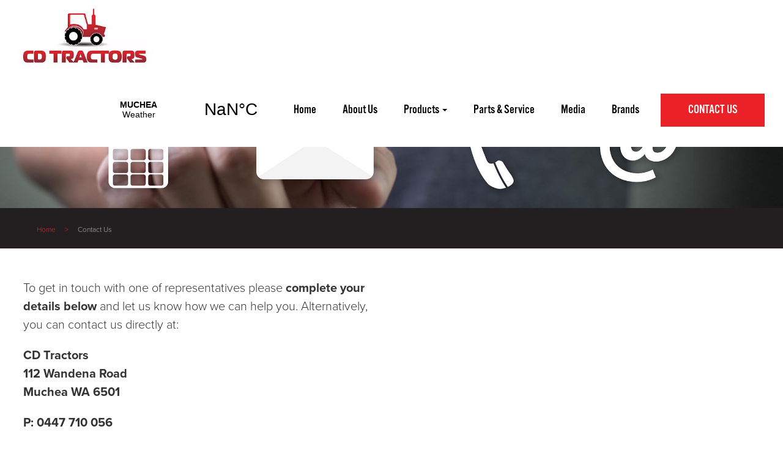

--- FILE ---
content_type: text/html; charset=UTF-8
request_url: https://www.cdtractors.com.au/contact
body_size: 6451
content:
<!doctype html>
<html>
<head>
<!-- Global site tag (gtag.js) - Google Analytics -->
<script async src="https://www.googletagmanager.com/gtag/js?id="></script>
<script>
  window.dataLayer = window.dataLayer || [];
  function gtag(){dataLayer.push(arguments);}
  gtag('js', new Date());

  gtag('config', '');
</script>
<meta charset="UTF-8">
<meta name="viewport" content="width=device-width, initial-scale=1">

<title>Contact CD Tractors </title>
<meta http-equiv="Content-Type" content="text/html; charset=UTF-8" />
<meta name="keywords" content="" />
<meta name="viewport" content="width=device-width, initial-scale=1" />
<meta name="description" content="For Sales, Parts or Service phone  0447 710 056
" />
<meta name="robots" content="index, follow" />
<link href="/favicon.ico" rel="icon" type="image/x-icon" />
<link href="/css/style.1616560879.css" media="screen" rel="stylesheet" type="text/css" />
<link href="/styles/lib/flexslider.css" media="screen" rel="stylesheet" type="text/css" />
<link href="/fonts/icomoon_2/style.css" media="screen" rel="stylesheet" type="text/css" />
<link href="/fancybox/jquery.fancybox.css?v=2.1.5" media="screen" rel="stylesheet" type="text/css" />
<script async src="https://www.googletagmanager.com/gtag/js?id=UA-138605367-3"></script>
					<script>
					window.dataLayer = window.dataLayer || [];
					function gtag(){dataLayer.push(arguments);}
					gtag('js', new Date());
				  
					gtag('config', 'UA-138605367-3');
					</script>	
<script type="text/javascript" src="https://analytics-au.clickdimensions.com/ts.js" ></script>
<script src="/js/admin/mmng.js" type="text/javascript"></script>
<!-- geolocation from ip address -->
<script src="https://ajax.googleapis.com/ajax/libs/jquery/1.11.1/jquery.min.js"></script>
<!-- modernizr -->
<script src="/js/modernizr.js"></script>
<!-- outdated browser -->
<script src="/js/outdatedbrowser.min.js"></script>

<!-- typekit -->
<!-- create typekit loading class in case page renders before kit is executed -->
<script>document.documentElement.className += ' wf-loading';</script>

<!--[if lte IE 9]>
<link rel="stylesheet" type="text/css" href="/css/ie.css" /> 
<![endif]-->

<!--[if lt IE 9]>
<script src="/scripts/lib/shiv.js"></script>
<script src="/scripts/lib/json.js"></script>
<![endif]-->

<script> var isIE6 = false; </script>
<meta name="google-site-verification" content="6ORgZgtQoEeE12sr_2NHBzLu6mtG4wOYa7BcltgU0h8" />
</head>

<body  class="">
	
	<div class="gridContainer main-header-container navaffix">
	<!-- <div class="drop_kill"></div> -->
   <header id="main-header">
       
	<nav id="main-nav" class="navbar navbar-default" role="navigation">

      <div class="container">

    <div class="navbar-header">
      <a class="navbar-brand" href="/">
        <div id="brand-logo">
          <img src="/images/logo_JPG.webp" alt="CD Tractors"/>
        </div>
      </a>
      <button type="button" class="navbar-toggle collapsed" data-toggle="collapse" data-target="#header-menu" aria-expanded="false">
        <span class="sr-only">Toggle navigation</span>
        <span class="icon-bar"></span>
        <span class="icon-bar"></span>
        <span class="icon-bar"></span>
      </button>
    </div>

    <div class="cta-btns mobile">
      <a href="/contact" class="main-btn">Contact Us</a>
    </div>

    <!-- Collect the nav links, forms, and other content for toggling -->
    <div id="header-menu" class="collapse navbar-collapse">
      <div class="cta-btns">
      <a href="/contact" class="main-btn">Contact Us</a>
    </div>
    <ul class="nav navbar-nav">
      	  
	                <li  data-label="Home" >
          <a href="/">home          </a>
        </li>
              	  
	                <li  data-label="About Us" >
          <a href="/about-us">about us          </a>
        </li>
              	  
	                <li class="dropdown ">
          <a class="dropdown-toggle"  role="button" aria-expanded="false" href="/products">
            Products            <span class="caret"></span>
          </a>
          <ul class="dropdown-menu" role="menu">
                                  <li>
              <a href="/products/kioti-tractors-utvs">
                Kioti Tractors & UTVs              </a>
            </li>
                                  <li>
              <a href="/products/bad-boy-mowers">
                Bad Boy Mowers               </a>
            </li>
                                  <li>
              <a href="/products/accessories-implements">
                Accessories & Implements               </a>
            </li>
                                  <li>
              <a href="/products/vicon">
                Vicon               </a>
            </li>
                                  <li>
              <a href="/products/howard">
                Howard              </a>
            </li>
                                  <li>
              <a href="/products/maschiogaspardo">
                Maschio-Gaspardo              </a>
            </li>
                                  <li>
              <a href="/products/aitchison">
                Aitchison              </a>
            </li>
                                  <li>
              <a href="/products/front-end-loaders">
                Front End Loaders              </a>
            </li>
                    </ul>
         </li> 
              	  
	                <li  data-label="Parts & Service" >
          <a href="/parts-service">parts & service          </a>
        </li>
              	  
	                <li  data-label="Media" >
          <a href="/media">media          </a>
        </li>
              	  
	                <li  data-label="Brands" >
          <a href="/brands">brands          </a>
        </li>
                    </ul>
      <div class="navbar-header">
        <!-- weather widget start        <script type='text/javascript' src='https://darksky.net/widget/default-small/-36.1555,145.3379/uk12/en.js?label=Shepparton&width=100%&height=70&title=Shepparton Forecast&textColor=333333&bgColor=transparent&transparency=true&skyColor=undefined&fontFamily=Serif&customFont=&units=uk'></script> weather widget end -->
        <div id="brand-logo" style="width:316px;padding-top:10px;">
        <a class="weatherwidget-io" href="https://forecast7.com/en/n31d58115d97/muchea/" data-label_1="MUCHEA" data-label_2="Weather" data-icons="Climacons" data-mode="Current" data-days="1" data-theme="pure" >MUCHEA</a>
        <script>
        !function(d,s,id){var js,fjs=d.getElementsByTagName(s)[0];if(!d.getElementById(id)){js=d.createElement(s);js.id=id;js.src='https://weatherwidget.io/js/widget.min.js';fjs.parentNode.insertBefore(js,fjs);}}(document,'script','weatherwidget-io-js');
        </script> 
      </div>
    </div>
		</div>
  </nav>

</header>

</div>
    	

	<div class="st-container">
		<div class="gridContainer st-pusher">
		<section class="clearfix">

	<header class="content-header">

<div class="banner">
		<ul class="slides"><li><img src="/uploaded/Banners/Contact_Us.jpg" alt="" width=100%></li></ul>		<!--<h1>Contact Us</h1>-->
</div>
<div class="breadcrumbs">
		<ol><li><a href="/">Home</a></li><li><a href="/contact">Contact Us</a></li></ol>	</div>
</header>
    
<article class="contentContainer clearfix full pfg-grid">
	<div class="article col-2" class="Array"><div class="col"><div><p>To get in touch with one of representatives please&nbsp;<strong>complete your details below</strong>&nbsp;and let us know how we can help you. Alternatively, you can contact us directly at:&nbsp;</p>
<p><strong>CD Tractors</strong><br /><strong>112 Wandena Road <br />Muchea WA 6501</strong></p>
<p><strong>P: 0447 710 056</strong></p>
<p><strong>E:&nbsp;<a href="mailto:cdtractors@gmail.com">cdtractors@gmail.com</a></strong></p>
<p><strong>Postal Address:</strong></p>
<p><strong>PO Box 151<br />Muchea WA 6501</strong></p>
<hr style="height: 2px; background-color: red;" />
<p>&nbsp;</p>
<p><strong>Our Opening Hours:</strong></p>
<p><strong>Monday to Friday</strong><br /><strong>7:30AM - 5:00PM&nbsp;</strong></p>
<p><strong>Saturday</strong><br /><strong>7:30AM - Noon</strong></p>
<p><strong>For after hours service please call 0447 710 056</strong></p>
<hr style="height: 2px; background-color: red;" />
<p>&nbsp;</p>
<p>&nbsp;</p>
<p>&nbsp;</p>
<div id="id2" class="style_SkipStroke_1 shape-with-text">
<div class="text-content style_External_433_162">
<div class="style_1">
<p class="paragraph_style_2"><strong>&nbsp;</strong></p>
</div>
</div>
</div></div></div><div class="col"><div><p style="text-align: center;"><iframe style="border: 0;" src="https://www.google.com/maps/embed?pb=!1m18!1m12!1m3!1d4805.879877469796!2d116.01768654734506!3d-31.599053781683683!2m3!1f0!2f0!3f0!3m2!1i1024!2i768!4f13.1!3m3!1m2!1s0x2bcd49c096e05e07%3A0x53bdcc8bf84a2548!2s112%20Wandena%20Rd%2C%20Muchea%20WA%206501!5e0!3m2!1sen!2sau!4v1616467635256!5m2!1sen!2sau" width="600" height="450" allowfullscreen="allowfullscreen"></iframe></p>
<h3 class="font_6" style="text-align: center;">Conveniently situated just off the Great Northern Hwy 2 minutes from the Muchea Saleyards and only 5 minutes off new Tonkin Hwy.</h3></div></div></div><div><form id="contact_form" name="contact_form" enctype="application/x-www-form-urlencoded" class="form-horizontal" action="/contact" method="post"><span>
<div class="half">
<div id="headingOne" class="heading">
<input type="hidden" name="heading" value="" id="heading" /></div>
<div class="control-group"><label for="title" class="control-label optional">Title</label> <div class="controls">
<select name="title" id="title">
    <option value="">Select...</option>
    <option value="Mr">Mr</option>
    <option value="Mrs">Mrs</option>
    <option value="Miss">Miss</option>
    <option value="Dr">Dr</option>
    <option value="Prof">Prof</option>
</select></div></div>
<div class="control-group"><label for="firstname" class="control-label required">First Name<span class="required">*</span></label> <div class="controls">
<input type="text" name="firstname" id="firstname" value="" class="validate[&quot;required&quot;,&quot;name&quot;]" alt="First Name" /></div></div>
<div class="control-group"><label for="surname" class="control-label required">Surname<span class="required">*</span></label> <div class="controls">
<input type="text" name="surname" id="surname" value="" class="validate[&quot;required&quot;,&quot;name&quot;]" alt="Surname" /></div></div>
<div class="control-group"><label for="postcode" class="control-label required">Postcode<span class="required">*</span></label> <div class="controls">
<input type="text" name="postcode" id="postcode" value="" class="validate[&quot;required&quot;,&quot;postcode&quot;]" alt="Postcode" /></div></div>
<div class="control-group"><label for="email" class="control-label required">E-mail<span class="required">*</span></label> <div class="controls">
<input type="text" name="email" id="email" value="" class="validate[&quot;email&quot;]" alt="Email Address" /></div></div>
<div class="control-group"><label for="telephone" class="control-label required">Phone<span class="required">*</span></label> <div class="controls">
<input type="text" name="telephone" id="telephone" value="" alt="Telephone" /></div></div>
<div class="control-group"><label for="preferredtime" class="control-label optional">Preferred contact time of the day</label> <div class="controls">
<select name="preferredtime" id="preferredtime">
    <option value="">Select...</option>
    <option value="morning">Morning</option>
    <option value="afternoon">Afternoon</option>
    <option value="evening">Evening</option>
</select></div></div>
<div class="control-group"><label for="preferredmethod" class="control-label optional">Preferred contact method</label> <div class="controls">
<select name="preferredmethod" id="preferredmethod">
    <option value="">Select...</option>
    <option value="phone">Phone</option>
    <option value="email">Email</option>
</select></div></div></div>
<div class="half">
<div id="headingTwo" class="heading">
<input type="hidden" name="headingTwo" value="" id="headingTwo" /></div>
<div class="control-group"><label for="topic" class="control-label required">Select a topic<span class="required">*</span></label> <div class="controls">
<select name="topic" id="topic" alt="topic">
    <option value="">Select...</option>
    <option value="general">General</option>
    <option value="parts">Parts &amp; Service</option>
    <option value="information">Product Information</option>
    <option value="feedback">Website Feedback</option>
</select></div></div>
<div class="control-group"><label for="message" class="control-label required">Add your comment<span class="required">*</span></label> <div class="controls">
<textarea name="message" id="message" rows="10" cols="80"></textarea></div></div>
<div class="control-group"><label for="marketing" class="control-label optional">I would you like to receive exclusive offers from CD Tractors</label> <div class="controls">
<input type="hidden" name="marketing" value="0" /><input type="checkbox" name="marketing" id="marketing" value="1" checked="checked" class="myCheckbox" /></div></div>
<div class="control-group"><label for="captcha-input" class="control-label required">Enter characters of picture in the field below<span class="required">*</span></label> <div class="controls">
<img width="200" height="50" alt="" src="/img/9e280aa575b3e493985219d8854b4f40.png" />
<input type="hidden" name="captcha[id]" value="9e280aa575b3e493985219d8854b4f40" id="captcha-id" />
<input type="text" name="captcha[input]" id="captcha-input" value="" /></div></div>
<div class="submit-group">
<input type="submit" name="submit" id="submit" value="Submit Enquiry" class="subBut  btn" /></div></div></span></form></div></article>
</section>

	        
	    <script type="text/javascript" src="https://analytics-au.clickdimensions.com/ts.js" > </script> 
<script type="text/javascript"> 
  var cdAnalytics = new clickdimensions.Analytics('analytics-au.clickdimensions.com'); 
  cdAnalytics.setAccountKey('ammGnWuMCXEK91HWb5qcTw'); 
  cdAnalytics.setDomain('cdtractors.com.au'); 
  cdAnalytics.setScore(typeof(cdScore) == "undefined" ? 0 : (cdScore == 0 ? null : cdScore)); 
  cdAnalytics.trackPage(); 
</script>
<footer id="main-footer">
<div>
	<iframe src="https://www.google.com/maps/embed?pb=!1m14!1m8!1m3!1d13593.120757141305!2d116.0186786!3d-31.5987814!3m2!1i1024!2i768!4f13.1!3m3!1m2!1s0x0%3A0xfc4ccb5fc4ddf647!2sCD%20TRACTORS!5e0!3m2!1sen!2sau!4v1616562232439!5m2!1sen!2sa" width="100%" height="200" frameborder="0" style="border:0" allowfullscreen></iframe>
</div>
<form class="subscribeForm clearfix parsley-validate" action="https://analytics-au.clickdimensions.com/forms/h/aYGTnOyjUWk6ikRjv2RVQ6" method="post" id="cdcrm-embedded-subscribe-form" name="cdcrm-embedded-subscribe-form" class="validate" target="_blank" novalidate >
	<h2 class="section-heading">Sign up to receive news & exclusive offers</h2>
	<div class="flex">
	<div class="sectionForm">
	    <input type="text" value="" name="FNAME" id="fname" class="textfield" placeholder="First Name" required />
	</div>
	<div class="sectionForm">
	    <input type="text" value="" name="LNAME"  id="lname" class="textfield" placeholder="Last Name" required />
	</div>
	<div class="sectionForm">
	    <input type="email" value="" name="EMAIL" id="email" class="textfield" placeholder="Email*" data-trigger="change" required data-type="email" />
	</div>
    <input type="hidden" id="city" name="City" />
	<input type="hidden" id="region" name="Region" />
	<input type="hidden" id="zip" name="Zip" />
	<input type="hidden" id="country" name="Country" />
	<input type="hidden" id="topic" name="Topic" value="CD Tractors"/>
    <div class="sectionForm">
		<a href="#" onclick="javascript:$('#cdcrm-embedded-subscribe-form').submit(); return false;" class="btn-black">SIGN UP</a>
	</div>
</div>
	    <i>We respect your privacy</i>
    </form>

<div class="social">
    <h2 class="section-heading">Follow us</h2>
	<a class="icon" href="https://www.facebook.com/cdtractors" target="_blank"><img src="/images/facebook.png" alt=""></a>
    <!--<a class="icon" href="https://www.instagram.com/?hl=en" target="_blank"><img src="/images/instagram-icon.png" alt=""></a>
	<a href=""><img src="/images/twitter.png" alt=""></a>
	<a href=""><img src="/images/instagram.png" alt=""></a>-->
</div>


<div class="copyright">	
   <p class="greyLinks">Copyright &copy; 2012 - 2026 | <a href="/disclaimer">Disclaimer</a></p>
  
  
</div>
    
</div>
</div>
 </footer>
	  
		    
		    
		</div>
	</div>
	
		<div id="blueimp-gallery" class="blueimp-gallery blueimp-gallery-controls">
	    <div class="slides"></div>
	    <h3 class="title"></h3>
	    <a class="prev">&lsaquo;</a>
	    <a class="next">&rsaquo;</a>
	    <a class="close">&times;</a>
	    <a class="play-pause"></a>
	    <ol class="indicator"></ol>
	</div>

<script type="text/javascript" src="/js/jquery.min.js"></script>
<!--[if lte IE 9]>
<script src="/js/jquery-placeholder.min.js"></script>
<![endif]-->

<!-- typekit -->
<script>
  (function(d) {
    var config = {
      kitId: 'bmh3nij',
      scriptTimeout: 3000,
      async: true
    },
    h=d.documentElement,t=setTimeout(function(){h.className=h.className.replace(/\bwf-loading\b/g,"")+" wf-inactive";},config.scriptTimeout),tk=d.createElement("script"),f=false,s=d.getElementsByTagName("script")[0],a;h.className+=" wf-loading";tk.src='https://use.typekit.net/'+config.kitId+'.js';tk.async=true;tk.onload=tk.onreadystatechange=function(){a=this.readyState;if(f||a&&a!="complete"&&a!="loaded")return;f=true;clearTimeout(t);try{Typekit.load(config)}catch(e){}};s.parentNode.insertBefore(tk,s)
  })(document);
</script>

<!-- global js combined -->
<script src="/js/combined-global.1585803982.js"></script>
<!-- scroll combined -->
<script src="/js/combined-scroll.1585803982.js"></script>
<script src="/fancybox/jquery.fancybox.js?v=2.1.5"></script>
<script src="/js/jquery.lazyload.min.js" type="text/javascript"></script>
<!-- Add fancyBox - media helper (this is optional) -->
<script type="text/javascript" src="/fancybox/helpers/jquery.fancybox-media.js?v=1.0.0"></script>

<!-- respond -->
<script src="/scripts/lib/respond.min.js"></script>

<script>
	$(function() {
		$( '#dl-menu' ).dlmenu({
			animationClasses : { classin : 'dl-animate-in-2', classout : 'dl-animate-out-2' }
		});
	});
</script>
<script type="text/javascript">$(document).ready(function() {$('#headingOne').html('<h3><span>A)</span> Complete Your Details</h3>');$('#headingTwo').html('<h3><span>B)</span> Make an Enquiry</h3>');});</script>
		<script>
	if (typeof mmng !== 'undefined') {
		mmng.websiteName = 'CD Tractors';
		mmng.configure(typeof mmngConf !== 'undefined' ? mmngConf : null);
		mmng.initMmng();
	}</script>
	
	<div id="fb-root"></div>
	<!-- Facebook Pixel Code 
	<script>
	!function(f,b,e,v,n,t,s)
	{if(f.fbq)return;n=f.fbq=function(){n.callMethod?
	n.callMethod.apply(n,arguments):n.queue.push(arguments)};
	if(!f._fbq)f._fbq=n;n.push=n;n.loaded=!0;n.version='2.0';
	n.queue=[];t=b.createElement(e);t.async=!0;
	t.src=v;s=b.getElementsByTagName(e)[0];
	s.parentNode.insertBefore(t,s)}(window, document,'script',
	'https://connect.facebook.net/en_US/fbevents.js');
	fbq('init', '825125834492422');
	fbq('track', 'PageView');
	</script>
	<noscript><img height="1" width="1" style="display:none"
	src="https://www.facebook.com/tr?id=825125834492422&ev=PageView&noscript=1"
	/></noscript>
	 End Facebook Pixel Code -->


<div id="outdated"></div>
<script>
//event listener: DOM ready
function addLoadEvent(func) {
    var oldonload = window.onload;
    if (typeof window.onload != 'function') {
        window.onload = func;
    } else {
        window.onload = function() {
            if (oldonload) {
                oldonload();
            }
            func();
        }
    }
}
//call plugin function after DOM ready for IE<=9
addLoadEvent(function(){
  outdatedBrowser({
    bgColor: '#f25648',
    color: '#ffffff',
    lowerThan: 'boxShadow', // 'boxShadow' = ie<9; 'transform' = ie<10; 'borderImage' = ie<11
    languagePath: 'js/outdatedbrowser/lang/en.html'
  })
});
</script>
</body>
</html>


--- FILE ---
content_type: text/css
request_url: https://www.cdtractors.com.au/styles/lib/flexslider.css
body_size: 1643
content:
/*
 * jQuery FlexSlider v2.0
 * http://www.woothemes.com/flexslider/
 *
 * Copyright 2012 WooThemes
 * Free to use under the GPLv2 license.
 * http://www.gnu.org/licenses/gpl-2.0.html
 *
 * Contributing author: Tyler Smith (@mbmufffin)
 */

 
/* Browser Resets */
.flex-container a:active,
.flexslider a:active,
.flex-container a:focus,
.flexslider a:focus  {outline: none;}
.slides,
.flex-control-nav,
.flex-direction-nav {margin: 0; padding: 0; list-style: none;} 

/* FlexSlider Necessary Styles
*********************************/ 
.flexslider {margin: 0; padding: 0;  background-color: #000;}

@media only screen and (min-width: 769px) {
    
    .flexslider{
	min-height: 400px;
    }
}


.flexslider .slides > li {display: none; -webkit-backface-visibility: hidden;} /* Hide the slides before the JS is loaded. Avoids image jumping */
.flexslider .slides img {width: 100%; display: block; }
.flex-pauseplay span {text-transform: capitalize;}

/* Clearfix for the .slides element */
.slides:after {content: "."; display: block; clear: both; visibility: hidden; line-height: 0; height: 0;} 
html[xmlns] .slides {display: block; } 
* html .slides {height: 1%;}

/* No JavaScript Fallback */
/* If you are not using another script, such as Modernizr, make sure you
 * include js that eliminates this class on page load */
.no-js .slides > li:first-child {display: block;}


/* FlexSlider Default Theme
*********************************/
.flexslider {  position:relative; /* margin: 0 0 60px; background: #fff; border: 4px solid #fff; -webkit-border-radius: 4px; -moz-border-radius: 4px; -o-border-radius: 4px; border-radius: 4px; box-shadow: 0 1px 4px rgba(0,0,0,.2); -webkit-box-shadow: 0 1px 4px rgba(0,0,0,.2); -moz-box-shadow: 0 1px 4px rgba(0,0,0,.2); -o-box-shadow: 0 1px 4px rgba(0,0,0,.2); */ zoom: 1;}
.flex-viewport {max-height: 2000px; -webkit-transition: all 1s ease; -moz-transition: all 1s ease; transition: all 1s ease;}
.loading .flex-viewport {max-height: 300px;}
.flexslider .slides {zoom: 1;}

.carousel li {margin-right: 5px}

.navContainer {
	padding:10px 0 3px;
	position:relative;
}
#featuresSlider li {
	margin-right:60px;
	width:220px;
}
#featuresSlider img {
	margin-bottom:20px;
}
#featuresSlider h4 {
	font-size:20px;
	color:#fff;
}
.nav-container .flex-control-nav {
	background:none;
	margin-bottom:20px;
}

/* Direction Nav */
.flex-direction-nav {*height: 0; display:block;}
.flex-direction-nav a {width: 61px; height: 121px; margin: -60px 0 0; display: block; background: url(../../images/lib/bg_direction_nav.png) no-repeat 0 0; position: absolute; top: 50%; cursor: pointer; text-indent: -9999px; opacity: 0; -webkit-transition: all .3s ease;}
.flex-direction-nav .flex-next {background-position: 100% 0; right: 0; }
.flex-direction-nav .flex-prev {left: 0;}
.flexslider:hover .flex-next {opacity: 0.6; right: 0;}
.flexslider:hover .flex-prev {opacity: 0.6; left: 0;}
.flexslider:hover .flex-next:hover, .flexslider:hover .flex-prev:hover {opacity: 8;}
.flex-direction-nav .flex-disabled {opacity: .3!important; filter:alpha(opacity=30); cursor: default;}

/* Control Nav */
//.flex-control-nav {width: 100%; text-align: center; z-index:99; padding:10px 0 2px; }
.flex-control-nav {
    width: 100%;
    text-align: center;
    /*z-index: 99;*/
    position: absolute;
    bottom: 0;
    padding: 0px;
}

.flex-control-nav li {margin: 0 6px; display: inline-block; zoom: 1; *display: inline; position:static; height:auto; width:auto; }
.flex-control-paging li a {width: 12px; height: 12px; display: block; cursor: pointer; text-indent: -9999px; background-color:#b3b3b3; border-radius:50%; box-shadow:0 1px 0 rgba(0,0,0,.3);  }
.flex-control-paging li a:hover { background: #f1f1f1; }
.flex-control-paging li a.flex-active { background: #fff; cursor: default; }

.flex-control-thumbs {margin: 5px 0 0; position: static; overflow: hidden;}
.flex-control-thumbs li {width: 25%; float: left; margin: 0;}
.flex-control-thumbs img {width: 100%; display: block; opacity: .7; cursor: pointer;}
.flex-control-thumbs img:hover {opacity: 1;}
.flex-control-thumbs .flex-active {opacity: 1; cursor: default;}
@media screen and (max-width: 860px) {
  .flex-direction-nav .flex-prev {opacity: 1; left: 0;}
  .flex-direction-nav .flex-next {opacity: 1; right: 0;}
}
/* Tablet Layout: 481px to 768px. Inherits styles from: Mobile Layout. */

@media only screen and (min-width: 481px) { 
#supersized {
	position:absolute;
}

--- FILE ---
content_type: text/css
request_url: https://www.cdtractors.com.au/fonts/icomoon_2/style.css
body_size: 575
content:
@font-face {
	font-family: 'icomoon';
	src:url('fonts/icomoon.eot');
	src:url('fonts/icomoon.eot?#iefix') format('embedded-opentype'),
		url('fonts/icomoon.ttf') format('truetype'),
		url('fonts/icomoon.woff') format('woff'),
		url('fonts/icomoon.svg#icomoon') format('svg');
	font-weight: normal;
	font-style: normal;
}

[class*="icon-"] {
	font-family: 'icomoon';
	speak: none;
	font-style: normal;
	font-weight: normal;
	font-variant: normal;
	text-transform: none;
	line-height: 1;

	/* Better Font Rendering =========== */
	-webkit-font-smoothing: antialiased;
	-moz-osx-font-smoothing: grayscale;
}

.icon-icon-arrow_r:before {
	content: "\e612";
}
.icon-arrow_r:before {
	content: "\e600";
}
.icon-arrow_d:before {
	content: "\e60e";
}
.icon-cart:before {
	content: "\e608";
}
.icon-search:before {
	content: "\e609";
}
.icon-minus:before {
	content: "\e60a";
}
.icon-plus:before {
	content: "\e60b";
}
.icon-home:before {
	content: "\e601";
}
.icon-arrow-right:before {
	content: "\e613";
}
.icon-arrow-left:before {
	content: "\e607";
}
.icon-info:before {
	content: "\e611";
}
.icon-calendar2:before {
	content: "\e602";
}
.icon-cogs:before {
	content: "\e606";
}
.icon-steam:before {
	content: "\e604";
}
.icon-earth:before {
	content: "\e603";
}
.icon-play:before {
	content: "\e60c";
}
.icon-copy:before {
	content: "\e60f";
}
.icon-images:before {
	content: "\e60d";
}
.icon-envelope:before {
	content: "\e605";
}
.icon-home:before {
	content: "\e615";
}
.icon-image:before {
	content: "\e616";
}
.icon-film2:before {
	content: "\e617";
}
.icon-calendar:before {
	content: "\e618";
}
.icon-cart:before {
	content: "\e619";
}
.icon-cog:before {
	content: "\e61a";
}
.icon-cog2:before {
	content: "\e610";
}
.icon-binoculars:before {
	content: "\e61b";
}
.icon-steam2:before {
	content: "\e61c";
}
.icon-arrow-left3:before {
	content: "\e61d";
}
.icon-arrow-right3:before {
	content: "\e61e";
}
.icon-info:before {
	content: "\e61f";
}
.icon-smiley:before {
	content: "\e620";
}
.icon-sad:before {
	content: "\e621";
}
.icon-grin:before {
	content: "\e622";
}
.icon-cool:before {
	content: "\e623";
}
.icon-arrow-left2:before {
	content: "\e624";
}
.icon-arrow-right2:before {
	content: "\e614";
}
.icon-lightning:before {
	content: "\e625";
}


--- FILE ---
content_type: application/javascript
request_url: https://www.cdtractors.com.au/js/admin/mmng.js
body_size: 1928
content:
'use strict';

(function() {
	
	var mmng = window.mmng = {};

	mmng.util = {

		ucFirst: function(string) 
		{
			return string.charAt(0).toUpperCase() + string.slice(1);
		},
		
		toTitleCase: function(str)
		{
		    return str.replace(/\w\S*/g, function(txt){return txt.charAt(0).toUpperCase() + txt.substr(1).toLowerCase();});
		},
		
		tag: function(t) 
		{
			return {
				open: '<' + t + '>',
				close: '</' + t + '>'
			};
		},
		
		// finds an object in an array of objects by key: value.
		// doesn't test for strict equality.
		
		find: function(arr, key, val) 
		{
			var len = arr.length,
				obj;
			for (var i = 0; i < len; i++) {
				obj = arr[i];
				if (obj[key] == val) return obj;
			}
		},
		
		getSearchParams: function(string) 
		{
		    var string = string ? string.replace(/^.+\?/, '') : window.location.search.slice(1);
		    var parts = string.split('&');

		    if (!string) return {}; // return empty object if no search string
		    
		    var params = {};
		    
		    parts.forEach(function(part) {
			var split = part.split('=');
			params[split[0]] = split[1];
		    });
		    
		    return params;
		},
		
		updateQueryStringParams: function(key, value, uri)
		{
		    var re = new RegExp("([?&])" + key + "=.*?(&|#|$)", "i");
		    if (uri.match(re)) {
			return uri.replace(re, "$1" + key + "=" + value + "$2");
		    } else {
			var separator = uri.indexOf("?") !== -1 ? "&" : "?",
				hash = "";
			
			if (uri.indexOf("#") !== -1) {
			    hash = uri.replace(/.*#/, "#");
			    uri = uri.replace(/#.*/, "");
			}
			return uri + separator + key + "=" + value + hash;
		    }
		},
		
		buildSearchString: function(params) 
		{
		    var str = [];
		    for (var k in params) {
			str.push([k + '=' + params[k]]);
		    }
		    
		    return '?' + str.join('&');
		},
		
		/*
		* Helps map a string to a reference in a base object.
		* 
		* E.g. "data" would map to <base>.data
		*		"data.image" would map to <base>.data.image
		*		
		* If any of the objects are undefined function will return False.
		* 
		* Returns a "mock pointer" object with get/set methods that reference the base object.
		* 
		* @param {string} name
		* @param {object} base. The base object reference.
		*/
	   stringToObjReference: function(name, base) {
		   base = base || {};

		   var parts = name.split(".");

		   // this reduce (and method) is now ugly. now has a side effect of generating 'parent' var. consider rewriting.
		   var parent = base;
		   var ref = parts.reduce(function(reference, part, i) {
			   if (reference === false) {
				   return false;
			   }
			   var newRef = reference[part];

			   if (typeof newRef === "undefined") {
				   return false;
			   } else {
				   parent = reference;
				   return newRef;
			   }
		   }, base);

		   if (ref === false) {
			   return ref;
		   }

		   // bind variables to return object.
		   return (function(parentObject, propertyKey) {
			   return {
				   get: function() {
					   return parentObject[propertyKey];
				   },
				   set: function(value) {
					   parentObject[propertyKey] = value;
				   }
			   };
		   })(parent, parts.reverse()[0]);
	   }
	};

	// place to store project editable config information

	mmng.conf = {
		tinymce: {}	
	};
	
	// holds information such as db ID for restful services,
	// user role for permissions, etc

	mmng._activeUser = null;

	mmng.getActiveUser = function() {
		return this._activeUser;
	};

	mmng.setActiveUser = function(conf) {
		this._activeUser = conf;
		return this;
	};
	
	// stores time difference in hours i.e. 3, -2, etc
	
	mmng.serverTime = null;
	
	mmng.prePageInit = function() {};
	
	mmng._currentPage = {
		init: function() {},
		model: {}
	};
	
	mmng.postPageInit = function() {};

	mmng.data = {};
	
	mmng.getCurrentPage = function() {
		return this._currentPage;
	};

	mmng.setCurrentPage = function(pg) {
		this._currentPage = pg;
		
		var event = new CustomEvent('pageDidSet');
		document.dispatchEvent(event);
		
		return this;
	};

	// automatically configures obj keys

	mmng.confIgnoredProps = ['util', 'constructors'];
	
	mmng.configure = function(conf) {
		var setName;

		for (var k in conf) {

			if (k.slice(0,3) === 'get' ||
				k.slice(0,3) === 'set' ||
				(typeof this.confIgnoredProps !== 'undefined' && this.confIgnoredProps.indexOf(k) !== -1)) continue;

			if (typeof this[setName = 'set' + mmng.util.ucFirst(k)] !== 'undefined') {
				this[setName](conf[k]);
			} else if (typeof this[k] !== 'undefined' && k.charAt(0) !== '_') {
				this[k] = conf[k];
			}
		}
	};

	mmng.preInit = function() {};
	mmng.postInit = function() {};
	
	mmng.initMmng = function() {
		this.preInit();
		this.initPage();
		this.postInit();
	};
	
	mmng.initPage = function() {
		this.prePageInit();
		this._currentPage.init();
		this.postPageInit();
	};
	
	mmng.destroyCurrentPage = function(includeHooks) {
		this._currentPage = {
			init: function() {}
		};
		
		if (includeHooks !== false) {
			this.prePageInit = function() {};
			this.postPageInit = function() {};
		}
	};

})();


--- FILE ---
content_type: text/javascript
request_url: https://analytics-au.clickdimensions.com/tsr.js?ac=ammGnWuMCXEK91HWb5qcTw&urk=1769402341582&cm=&s=1769402341567&v=&lc=English&pt=Contact%20CD%20Tractors&dn=cdtractors.com.au&dnk=&pk=&hn=www.cdtractors.com.au&uri=https%3A%2F%2Fwww.cdtractors.com.au%2Fcontact&r=&t=PAGE&b=CHROME&os=LINUX&pr=false&sc=0&sv=6.0&qd=&dt=1769402341582&pvon=
body_size: 61
content:
window.clickDimensionsVisitorKey='c81c9bddeb4d4400837a34a90ca7f63c'; cdAnalytics.setVisitorKey('c81c9bddeb4d4400837a34a90ca7f63c'); cdAnalytics.setForms('c81c9bddeb4d4400837a34a90ca7f63c');